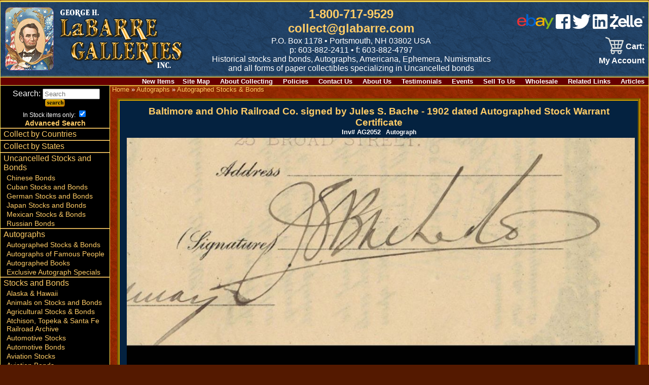

--- FILE ---
content_type: text/html; charset=UTF-8
request_url: https://www.glabarre.com/item/Baltimore_and_Ohio_Railroad_Co_signed_by_Jules_S_Bache_Stock_Warrant_Certificate/18318/pgc4
body_size: 13184
content:
<!DOCTYPE html>
<html lang="en">
<head>
	<title>
	Baltimore and Ohio Railroad Co. signed by Jules S. Bache - 1902 dated Autographed Stock Warrant Certificate	</title>
	<meta name="viewport" content="width=device-width, initial-scale=1"/>
	<meta http-equiv="Content-Type" content="text/html; charset=iso-8859-1" />
	<script async src="https://www.googletagmanager.com/gtag/js?id=AW-790024631"></script> <script> window.dataLayer = window.dataLayer || []; function gtag(){dataLayer.push(arguments);} gtag('js', new Date()); gtag('config', 'AW-790024631'); </script>
	<meta name="description" content="Collectible Autographed Stock Certificates, Rare Autographed Stocks and Bonds " />
	<meta name="keywords" content="John D. Rockefeller, Henry Flagler, Antonio Lopez de Santa Anna, Cornelius Vanderbilt, E. H. Harriman, Thomas Edison, W. C. Whitney, Chauncey Depew, Augustus Schell, J. B. Colgate, Thomas Cornell, A. G. Jerome, David B. Hill, W. D. Mann, Henry Phipps, Moses Tayler, Henry Clews, Sterling Price, Isaac L. Rice, Elijah Smith, Elliott F. Shepard, Jedediah Huntington, Edward Hardy Clark, Boby Cousy, Peter Colt, Gustave Pabst, Theodore Sutro, J. Paul Getty, William H. Vanderbilt, Carl Lomb, E. A. Stevens, Kermit Roosevelt, R. E. Olds, General John A. Dix, General William Mahone, Jacob Little, William T. Sherman, William Seward Webb, Henry Algernon du Pont, Sidney Dillon, William G. Fargo, James C. Fargo, Frederic John Fisher, Collis P. Huntington, J Pierpont Morgan, Russell Sage, William Cornelius Van Horne, Samuel Tilden, scripophily, old stocks, antique stocks, antique bonds, autographs, old scripophily, old paper money, george labarre, executive gifts, collectible stocks, financial history, stock certificates, certificates, bonds, shares, old securities, old certificates, historical securities, art, paper collectibles, polish government bonds, foreign gold bonds, foreign scripophily, european scripophily, foreign bonds, foreign shares, defaulted loans, historical bonds, foreign railway bonds, foreign government bonds, stocks, stock, bonds, bond, antique, railroads, railroad, railways, railway, mining, automobile, autographs, history, autographs famous people, historic documents, scripophily dealers, world trade association, old stocks, bond and shares, stock or bond, us coins, americana, large currency, small currency, national currency, confederate currency, obsolete currency, fractional currency, foreign currency, colonial currency" />
	<meta name="google-translate-customization" content="1b8ddcbbb9e3ce07-3787f293d694d7fa-gcf65d91e69db4b52-10"></meta>
	<link rel="stylesheet" href="https://www.glabarre.com/template/responsive/css/nav.css" type="text/css" />
	<link rel="stylesheet" href="https://www.glabarre.com/template/responsive/css/site.css" type="text/css" />
	<link rel="stylesheet" href="https://www.glabarre.com/template/responsive/css/item.css?v=2024" type="text/css" />
	<link rel="stylesheet" href="https://www.glabarre.com/template/responsive/css/color_item_default.css" type="text/css" />
	<script src="//ajax.googleapis.com/ajax/libs/jquery/1.8.2/jquery.min.js"></script>
</head>
<body>
<div id="page">

	<a tabindex="1" class="skip-main" href="#smain">Skip to main content</a>
<div id="head">

	<div id="mast">
				<div id="logo"><a tabindex="-1" href="https://www.glabarre.com/index.php"><img src="https://www.glabarre.com/template/responsive/logo-lincoln2.png" alt="George Labarre Galleries Logo" /></a></div>
				
		<div id="topmid">
			<div> <span id="phlink"><a aria-label="1 800. 7 1 7. 9 5 2 9" href="tel:8007179529" tabindex="2">1-800-717-9529</a><br /><a href="http://www.glabarre.com/content/Contact_Us/4"  tabindex="3">collect@glabarre.com</a></span></div>
			<div id="address">P.O. Box 1178 &bull; Portsmouth, NH 03802 USA</div>
			<div id="phone">p: 603-882-2411 &bull; f: 603-882-4797<br /></div>
			<div id="tagline" class="none"><span>Historical stocks and bonds, Autographs, </span><span>Americana, Ephemera, Numismatics </span><span class="mid"><span>and all forms of paper collectibles</span> <span>specializing in Uncancelled bonds</span></span></div>
		</div>

		<div id="topright">
							<div id="smedia" style="display: inline-block; padding-bottom: 12px; text-align: right;">
					<a aria-label="ebay" href="https://www.ebay.com/str/labarregalleries"><img alt="Ebay" src="https://www.glabarre.com/images/ebay.png" /></a>&nbsp;<a aria-label="facebook" href="https://www.facebook.com/LaBarreGalleries/"><img alt="Facebook" src="https://www.glabarre.com/images/fb.png" /></a>&nbsp;<a aria-label="twitter" href="https://twitter.com/LaBarreGallerie"><img alt="twitter" src="https://www.glabarre.com/images/tw.png" /></a>&nbsp;<a aria-label="linked in" href="https://www.linkedin.com/pub/george-labarre/a/7b6/379"><img alt="linked in" src="https://www.glabarre.com/images/In.png" /></a>&nbsp;<a aria-label="zelle" href="#"><img alt="zelle" src="https://www.glabarre.com/images/zelle.webp"></a>
				</div>
				<div id="google_translate_element"></div>
					<script type="text/javaScript">
					function googleTranslateElementInit()
					 {
					   new google.translate.TranslateElement({ pageLanguage: 'en'},
					   'google_translate_element');
					}
					</script>
				<script src="https://translate.google.com/translate_a/element.js?cb=googleTranslateElementInit"></script>
							<div id="cartlinks"><div class="cartlinks">
<span id="vcart"><a href="https://www.glabarre.com/cart.php"><span id="vcarti"><img src="/cart.png"></span><span id="vcartt">&nbsp;Cart:</span></a></span>	<span><a href="https://www.glabarre.com/user.php?p=login">My Account</a></span>
	</div>

</div>
		</div>
	</div>
  <div id="content-links" class="none">
      <div class="content-link"><a href="http://www.glabarre.com/new">New Items</a></div><div class="content-link"><a href="https://www.glabarre.com/content/Site_Map/1001">Site&nbsp;Map</a></div>
<div class="content-link"><a href="https://www.glabarre.com/content/About_Collecting/14">About&nbsp;Collecting</a></div>
<div class="content-link"><a href="https://www.glabarre.com/content/Policies/1002">Policies</a></div>
<div class="content-link"><a href="https://www.glabarre.com/content/Contact_Us/4">Contact&nbsp;Us</a></div>
<div class="content-link"><a href="https://www.glabarre.com/content/About_Us/2">About&nbsp;Us</a></div>
<div class="content-link"><a href="https://www.glabarre.com/content/Testimonials/12">Testimonials</a></div>
<div class="content-link"><a href="https://www.glabarre.com/content/Events/3">Events</a></div>
<div class="content-link"><a href="https://www.glabarre.com/content/Sell_To_Us/5">Sell&nbsp;To&nbsp;Us</a></div>
<div class="content-link"><a href="https://www.glabarre.com/content/Wholesale/6">Wholesale</a></div>
<div class="content-link"><a href="https://www.glabarre.com/content/Related_Links/11">Related&nbsp;Links</a></div>
<div class="content-link"><a href="http://www.glabarre.com/articles.php">Articles</a></div>
	</div>
</div>

<div id="main">
	<div id="mask"></div>
	<div id="leftnav">

		<nav id="nav">
			<a href="#nav" title="Show navigation"><img alt="open menu" src="https://www.glabarre.com/menu2.png" /></a>
			<a href="#" title="Hide navigation"><img alt="close menu" src="https://www.glabarre.com/close2.png" /></a>
			<ul>

				<li class="nlineb" style="text-align: center; padding-top: 6px;">
					<div class="searchbox">
	<form action="https://www.glabarre.com/search.php" method="post">
		&nbsp;<label>Search: <input title="Search" placeholder="Search" name="keywords" type="text" size="12" /></label>
					<input name="search" type="hidden" value="search" />
			<input type="image" alt="submit" src="/button_images/search.gif" />
					<div class="xtrasearch" style="font-size: .75em;">In Stock items only: <input type="checkbox" name="in_stock" value="1" checked="checked" /></div>
		<div class="advsearch"><a href="/advancedsearch.php">Advanced Search</a></div>
	</form>
</div>
 
				</li>

				<li><a href="http://www.glabarre.com/geo.php?countries=1">Collect by Countries</a></li>
				<li><a href="http://www.glabarre.com/geo.php?states=1">Collect by States</a></li>

				<li><a href="https://www.glabarre.com/category/Uncancelled_Stocks_and_Bonds/c128">Uncancelled Stocks and Bonds</a>
					
											<ul>
							<li><a href="https://www.glabarre.com/category/Chinese_Bonds/c123">Chinese Bonds</a></li><li><a href="https://www.glabarre.com/category/Cuban_Stocks_and_Bonds/c148">Cuban Stocks and Bonds</a></li><li><a href="https://www.glabarre.com/category/German_Stocks_and_Bonds/c124">German Stocks and Bonds</a></li><li><a href="https://www.glabarre.com/category/Japan_Stocks_and_Bonds/c150">Japan Stocks and Bonds</a></li><li><a href="https://www.glabarre.com/category/Mexican_Stocks_and_Bonds/c122">Mexican Stocks &amp; Bonds</a></li><li><a href="https://www.glabarre.com/category/Russian_Bonds/c149">Russian Bonds</a></li>						</ul>
						</li><li><a href="https://www.glabarre.com/category/Autographs/c183">Autographs</a>
					
											<ul>
							<li id="navsel"><a href="https://www.glabarre.com/category/Autographed_Stocks_Bonds/c4">Autographed Stocks & Bonds</a></li><li><a href="https://www.glabarre.com/category/Autographs_of_Famous_People/c8">Autographs of Famous People</a></li><li><a href="https://www.glabarre.com/category/Autographed_Books/c87">Autographed Books</a></li><li><a href="https://www.glabarre.com/category/Exclusive_Autograph_Specials/c194">Exclusive Autograph Specials</a></li>						</ul>
						</li><li><a href="https://www.glabarre.com/category/Stocks_and_Bonds/c1">Stocks and Bonds</a>
					
											<ul>
							<li><a href="https://www.glabarre.com/category/Alaska_Hawaii/c107">Alaska & Hawaii</a></li><li><a href="https://www.glabarre.com/category/Animals_on_Stocks_and_Bonds/c93">Animals on Stocks and Bonds</a></li><li><a href="https://www.glabarre.com/category/Agricultural_Stocks_Bonds/c92">Agricultural Stocks & Bonds</a></li><li><a href="https://www.glabarre.com/category/Atchison_Topeka_and_Santa_Fe_Railroad_Archive/c126">Atchison, Topeka &amp; Santa Fe Railroad Archive</a></li><li><a href="https://www.glabarre.com/category/Automotive_Stocks/c7">Automotive Stocks</a></li><li><a href="https://www.glabarre.com/category/Automotive_Bonds/c2">Automotive Bonds</a></li><li><a href="https://www.glabarre.com/category/Aviation_Stocks/c39">Aviation Stocks</a></li><li><a href="https://www.glabarre.com/category/Aviation_Bonds/c36">Aviation Bonds</a></li><li><a href="https://www.glabarre.com/category/Banking_Bonds/c120">Banking Bonds</a></li><li><a href="https://www.glabarre.com/category/Banking_Stocks/c49">Banking Stocks</a></li><li><a href="https://www.glabarre.com/category/Breweries_Distilleries/c68">Breweries & Distilleries</a></li><li><a href="https://www.glabarre.com/category/Canal_Stocks_Bonds/c69">Canal Stocks & Bonds</a></li><li><a href="https://www.glabarre.com/category/Candy_Ice_Cream_Stocks/c105">Candy & Ice Cream Stocks</a></li><li><a href="https://www.glabarre.com/category/Cattle_Horses_Meat_Packing/c98">Cattle, Horses & Meat Packing</a></li><li><a href="https://www.glabarre.com/category/Certificate_1_Stocks_and_Bonds/c193">Certificate #1 Stocks &amp; Bonds</a></li><li><a href="https://www.glabarre.com/category/Civil_War/c50">Civil War</a></li><li><a href="https://www.glabarre.com/category/Clocks_and_Watches/c70">Clocks and Watches</a></li><li><a href="https://www.glabarre.com/category/Clubs/c97">Clubs</a></li><li><a href="https://www.glabarre.com/category/Colonial_Bonds/c78">Colonial Bonds</a></li><li><a href="https://www.glabarre.com/category/Confederate_Bonds/c51">Confederate Bonds</a></li><li><a href="https://www.glabarre.com/category/Connecticut_Revolutionary_War_Bonds_Pay_Orders_etc_/c67">Connecticut Revolutionary War Bonds, Pay Orders, etc.</a></li><li><a href="https://www.glabarre.com/category/Early_Stocks_and_Bonds/c81">Early Stocks and Bonds</a></li><li><a href="https://www.glabarre.com/category/Early_Turnpike_Stocks/c80">Early Turnpike Stocks</a></li><li><a href="https://www.glabarre.com/category/Entertainment_Stocks_Bonds/c71">Entertainment Stocks & Bonds</a></li><li><a href="https://www.glabarre.com/category/Express/c73">Express</a></li><li><a href="https://www.glabarre.com/category/Famous_Americans_on_Stocks_Bonds/c96">Famous Americans on Stocks & Bonds</a></li><li><a href="https://www.glabarre.com/category/Foreign_Stocks/c17">Foreign Stocks</a></li><li><a href="https://www.glabarre.com/category/Foreign_Checks/c135">Foreign Checks</a></li><li><a href="https://www.glabarre.com/category/Foreign_Bonds/c15">Foreign Bonds</a></li><li><a href="https://www.glabarre.com/category/Foreign_Documents/c140">Foreign Documents</a></li><li><a href="https://www.glabarre.com/category/Foreign_Miscellaneous/c178">Foreign Miscellaneous</a></li><li><a href="https://www.glabarre.com/category/General_Stocks/c21">General Stocks</a></li><li><a href="https://www.glabarre.com/category/General_Bonds/c18">General Bonds</a></li><li><a href="https://www.glabarre.com/category/Gun_Stocks_and_Bonds/c74">Gun Stocks &amp; Bonds</a></li><li><a href="https://www.glabarre.com/category/High_Denominations_Stocks_and_Bonds/c84">High Denominations Stocks and Bonds</a></li><li><a href="https://www.glabarre.com/category/Hotel_Stocks_Bonds/c116">Hotel Stocks & Bonds</a></li><li><a href="https://www.glabarre.com/category/Ice_Companies/c131">Ice Companies</a></li><li><a href="https://www.glabarre.com/category/Imprinted_Revenues/c82">Imprinted Revenues</a></li><li><a href="https://www.glabarre.com/category/Indians/c157">Indians</a></li><li><a href="https://www.glabarre.com/category/Insurance/c54">Insurance</a></li><li><a href="https://www.glabarre.com/category/Investment_Stocks_and_Bonds/c94">Investment Stocks and Bonds</a></li><li><a href="https://www.glabarre.com/category/Japan_Stocks_and_Bonds/c139">Japan Stocks and Bonds</a></li><li><a href="https://www.glabarre.com/category/Lumber_Stocks_Bonds/c102">Lumber Stocks & Bonds</a></li><li><a href="https://www.glabarre.com/category/Medical_Pharmaceutical_Stocks/c103">Medical & Pharmaceutical Stocks</a></li><li><a href="https://www.glabarre.com/category/Mining_Stocks/c24">Mining Stocks</a></li><li><a href="https://www.glabarre.com/category/Mining_Bonds/c22">Mining Bonds</a></li><li><a href="https://www.glabarre.com/category/New_York_Land_Real_Estate/c111">New York Land & Real Estate</a></li><li><a href="https://www.glabarre.com/category/Northern_Pacific_RR_Archives/c47">Northern Pacific RR Archives</a></li><li><a href="https://www.glabarre.com/category/Oil_Stocks_and_Bonds/c48">Oil Stocks and Bonds</a></li><li><a href="https://www.glabarre.com/category/PASS_CO_Authenticated/c195">PASS-CO Authenticated</a></li><li><a href="https://www.glabarre.com/category/Phonograph_Stocks_and_Bonds/c130">Phonograph Stocks &amp; Bonds</a></li><li><a href="https://www.glabarre.com/category/Printers_Publishers/c99">Printers & Publishers</a></li><li><a href="https://www.glabarre.com/category/Proofs/c137">Proofs</a></li><li><a href="https://www.glabarre.com/category/Quarry_Stocks_and_Bonds/c144">Quarry Stocks and Bonds</a></li><li><a href="https://www.glabarre.com/category/Radio_Stocks/c85">Radio Stocks</a></li><li><a href="https://www.glabarre.com/category/Railroad_Equipment/c101">Railroad Equipment</a></li><li><a href="https://www.glabarre.com/category/Railroad_Stocks/c32">Railroad Stocks</a></li><li><a href="https://www.glabarre.com/category/Railroad_Bonds/c30">Railroad Bonds</a></li><li><a href="https://www.glabarre.com/category/Real_Estate/c100">Real Estate</a></li><li><a href="https://www.glabarre.com/category/Shipping_Stocks/c34">Shipping Stocks</a></li><li><a href="https://www.glabarre.com/category/Shipping_Bonds/c33">Shipping Bonds</a></li><li><a href="https://www.glabarre.com/category/Southern_State_Bonds/c72">Southern State Bonds</a></li><li><a href="https://www.glabarre.com/category/Space/c119">Space</a></li><li><a href="https://www.glabarre.com/category/Specimen_Stocks_and_Bonds/c136">Specimen Stocks &amp; Bonds</a></li><li><a href="https://www.glabarre.com/category/Sports_Stocks_Bonds/c75">Sports Stocks & Bonds</a></li><li><a href="https://www.glabarre.com/category/Telephone_Telegraph/c53">Telephone & Telegraph</a></li><li><a href="https://www.glabarre.com/category/Texas_Stocks_and_Bonds_etc_/c112">Texas Stocks and Bonds, etc.</a></li><li><a href="https://www.glabarre.com/category/Tobacco_and_Cigar_Stocks_and_Bonds/c127">Tobacco &amp; Cigar Stocks and Bonds</a></li><li><a href="https://www.glabarre.com/category/U_S_Treasury_Bonds_etc_/c52">U. S. Treasury Bonds, etc.</a></li><li><a href="https://www.glabarre.com/category/Utility_Stocks_and_Bonds/c114">Utility Stocks &amp; Bonds</a></li><li><a href="https://www.glabarre.com/category/Washington_Lincoln_on_Stocks_Bonds/c104">Washington & Lincoln on Stocks & Bonds</a></li><li><a href="https://www.glabarre.com/category/Western_Stocks_Bonds/c86">Western Stocks & Bonds</a></li><li><a href="https://www.glabarre.com/category/World_s_Fair/c66">World's Fair</a></li>						</ul>
						</li><li><a href="https://www.glabarre.com/category/Currency/c11">Currency</a>
					
											<ul>
							<li><a href="https://www.glabarre.com/category/Foreign/c57">Foreign</a></li><li><a href="https://www.glabarre.com/category/U_S_/c56">U.S.</a></li><li><a href="https://www.glabarre.com/category/Checks/c60">Checks</a></li><li><a href="https://www.glabarre.com/category/Coins/c55">Coins</a></li>						</ul>
						</li><li><a href="https://www.glabarre.com/category/Americana/c5">Americana</a>
					
											<ul>
							<li><a href="https://www.glabarre.com/category/Ad_Notes/c181">Ad Notes</a></li><li><a href="https://www.glabarre.com/category/Advertising_Art_Calendars/c61">Advertising Art Calendars</a></li><li><a href="https://www.glabarre.com/category/Animation_Cels/c89">Animation Cels</a></li><li><a href="https://www.glabarre.com/category/Tobacco_Labels/c83">Tobacco Labels</a></li><li><a href="https://www.glabarre.com/category/Cigar_Box_Labels/c10">Cigar Box Labels</a></li><li><a href="https://www.glabarre.com/category/Civil_War/c6">Civil War</a></li><li><a href="https://www.glabarre.com/category/Fruit_Crate_Labels/c88">Fruit Crate Labels</a></li><li><a href="https://www.glabarre.com/category/Music_Sheets/c179">Music Sheets</a></li><li><a href="https://www.glabarre.com/category/Slavery_Documents/c62">Slavery Documents</a></li><li><a href="https://www.glabarre.com/category/Souvenir_Cards/c185">Souvenir Cards</a></li><li><a href="https://www.glabarre.com/category/Sports_Memorabilia/c95">Sports Memorabilia</a></li><li><a href="https://www.glabarre.com/category/Stamps/c177">Stamps</a></li><li><a href="https://www.glabarre.com/category/Presidential/c29">Presidential</a></li><li><a href="https://www.glabarre.com/category/Miscellaneous/c90">Miscellaneous</a></li>						</ul>
						</li><li><a href="https://www.glabarre.com/category/Miscellaneous/c184">Miscellaneous</a>
					
											<ul>
							<li><a href="https://www.glabarre.com/category/George_LaBarre_Gallery_Gift_Cards/c173">George LaBarre Gallery Gift Cards</a></li><li><a href="https://www.glabarre.com/category/American_Bank_Note_Company/c176">American Bank Note Company</a></li><li><a href="https://www.glabarre.com/category/200_Greatest_Wealthiest_Americans/c41">200 Greatest & Wealthiest Americans</a></li><li><a href="https://www.glabarre.com/category/Gifts_Collections_Framed_Pieces/c3">Gifts, Collections & Framed Pieces</a></li><li><a href="https://www.glabarre.com/category/Supplies_Books_Albums/c44">Supplies, Books, Albums</a></li><li><a href="https://www.glabarre.com/category/Wholesale/c77">Wholesale</a></li><li><a href="https://www.glabarre.com/category/Collector_s_Insight_Advice/c46">Collector's Insight & Advice</a></li><li><a href="https://www.glabarre.com/category/Scripophily_FAQs/c106">Scripophily FAQs</a></li><li><a href="https://www.glabarre.com/category/Printed_Catalogs/c59">Printed Catalogs</a></li><li><a href="https://www.glabarre.com/category/Lists/c160">Lists</a></li>						</ul>
						</li>				<li><a href="http://www.glabarre.com/articles.php">Articles - Stocks and Bonds</a></li>

			</ul>
		</nav>
	</div>

	<div id="maincontent">

	<div id="item">
		<div class="breadcrumb">
	<a href="https://www.glabarre.com/index.php">Home</a> » <a href="https://www.glabarre.com/category/Autographs/c183">Autographs</a> » <a href="https://www.glabarre.com/category/Autographed_Stocks_Bonds/c4">Autographed Stocks & Bonds</a>	</div>
		<div id="smain" tabindex="-1" class="item">
			<h1>Baltimore and Ohio Railroad Co. signed by Jules S. Bache - 1902 dated Autographed Stock Warrant Certificate</h1><span class="catcode"><b>Inv#</b>&nbsp;AG2052</span>
	<span class="mancode">&nbsp;<b>
    Autograph</b></span>
	
						<div>
			  		<a href="https://www.glabarre.com/item_images/AG2052.jpg" target="_blank"><img src="https://www.glabarre.com/item_images/AG2052_lg.jpg" alt="Baltimore and Ohio Railroad Co. signed by Jules S. Bache - 1902 dated Autographed Stock Warrant Certificate" class="item_image" />
		<br />View Larger Image</a>
					</div>
								

<!--COUNTRY -->
	<div class="itemfields"><b>State(s):</b>
			Maryland<br />
				Ohio<br />
			</div>	
		<div class="itemfields"><b>Years:</b> 
    1902</div>
		<style>
			.mbutton {
			   border-top: 1px solid #96d1f8;
			   background: #65a9d7;
			   padding: 5px 10px;
			   border-radius: 8px;
			   box-shadow: rgba(0,0,0,1) 0 1px 0, rgba(0,0,0,90) 0 0 10px, rgba(0,0,0,90) 0 0 20px, rgba(0,0,0,90) 0 0 30px;
			   text-shadow: rgba(0,0,0,.4) 0 1px 0;
			   color: white;
			   font-size: 14px;
			   text-decoration: none;
			   vertical-align: middle;
			}
			.mbutton:hover {
			   border-top-color: #28597a;
			   background: #28597a;
			   color: #ccc;
			}
			.mbutton:active {
			   border-top-color: #1b435e;
			   background: #1b435e;
			}

			.mlbutton {
			   border-top: 1px solid #96d1f8;
			   background: #65a9d7;
			   padding: 5px 10px;
			   border-radius: 8px;
			   box-shadow: rgba(0,0,0,1) 0 1px 0, rgba(0,0,0,90) 0 0 10px, rgba(0,0,0,90) 0 0 20px, rgba(0,0,0,90) 0 0 30px;
			   text-shadow: rgba(0,0,0,.4) 0 1px 0;
			   color: white;
			   font-size: 14px;
			   text-decoration: none;
			   vertical-align: middle;
			}
			.mlbutton:hover {
			   border-top-color: #28597a;
			   background: #28597a;
			   color: #ccc;
			}
			.mlbutton:active {
			   border-top-color: #1b435e;
			   background: #1b435e;
			}

			.long-box {
				max-height: 360px;
				position: relative;
				padding: 20px;
				overflow: hidden;
				overflow-wrap: break-word;
			}
			.long-box .read-more { 
				position: absolute; 
				bottom: 0; left: 0;
				width: 100%; 
				text-align: center; 
				margin: 0; 
				padding: 30px 0 30px 0; 
				
				background-image: linear-gradient(top, transparent, #042240);
				background-image: -webkit-gradient(linear,left top,left bottom,color-stop(0, transparent),color-stop(1, #042240));
			}

			.long-box .read-less { 
				display: none;
				width: 100%; 
				text-align: center; 
				margin: 0; 
				padding: 30px 0 30px 0; 
				
				background-image: linear-gradient(top, transparent, #042240);
				background-image: -webkit-gradient(linear,left top,left bottom,color-stop(0, transparent),color-stop(1, #042240));
			}

		</style>
		<script>
			// DOM Ready
			$(function() {
				var $el, $ps, $up;
				$(".long-box .mbutton").click(function() {
					$el = $(this);
					$p  = $el.parent();
					$up = $p.parent();
					$up
						.css({
							// Set height to prevent instant jumpdown when max height is removed
							"height": $up.height(),
							"max-height": 'none'
						})
						.animate({
							"height": '100%'
						});
					// fade out read-more
					$p.fadeOut();
					$(".long-box .read-less").fadeIn();
					// prevent jump-down
					return false;
				});
			});

			$(function() {
				var $el, $ps, $up;
				$(".long-box .mlbutton").click(function() {
					$el = $(this);
					$p  = $el.parent();
					$up = $p.parent();
					$up
						.css({
							// Set height to prevent instant jumpdown when max height is removed
							"height": 'auto',
							"max-height": '360px'
						})
						.animate({
							"height": '100%'
						});
					// fade out read-more
					$p.fadeOut();
					$(".long-box .read-more").fadeIn();
					// prevent jump-down
					$(".long-box").get(0).scrollIntoView();
					return false;
				});
			});

		</script>

			<div class="itemlongdesc long-box">
		<p>Stock Warrant issued to J.S. Bache &amp; Co. and signed at back by J.S. Bache for the company.</p>

<p style="text-align: center;"><img alt="" src="https://www.glabarre.com/images/j bache port.jpg" style="width: 200px; height: 255px;" /></p>

<p>Jules Semon Bache (1861-1944) Capitalist and art collector, Jules Bache was born in Germany. As a young boy his family emigrated to the U. S., settling in New York City. In 1881, he started work as a cashier at Leopold Cahn &amp; Co., a stockbrokerage firm founded by his uncle. In 1886 he was made a minority partner and in 1892 took full control of the business, renaming it J. S. Bache &amp; Co. Jules Bache built the company into one of the top brokerage houses in the United States, outranked only by Merrill Lynch. In the process, he became an immensely wealthy individual, a patron of the arts, and a philanthropist. During World War I, Jules Bache donated money to the American Field Service in France and his wife was the honorary treasurer of the "War Babies' Cradle," a charity that provided aid for mothers and children in distress in war-torn Northern France and Belgium to provide them with food, clothing, heating fuel and medical care. Jules Bache was a shareholder of a number of prominent corporations and sat on the board of directors of many of them. Among his personal holdings, Bache had sizeable interests in Canadian mining companies.</p>

<p>His equity in these companies were held by his Bahamas based corporation that allowed him to legally avoid some of the high personal U.S. surtaxes, a fact which he would be publicly criticized for as a result of the Federal investigations during the 1930s into the causes of the Wall Street Crash of 1929. Bache however believed that high taxation was a hindrance to economic growth and published a booklet titled "Release business from the slavery of taxation." A major shareholder in Dome Mines Limited, Bache served as company president from 1919 until 1942 and was Chairman of the Board at the time of his passing. After the brokerage firm of Dillon, Read &amp; Company acquired the Dodge Brothers Automobile Company in 1923, Jules Bache acquired a substantial position in Chrysler Corporation. In addition to his high profile in the business world, Jules Bache would also become well known for his art collecting that received much press attention in 1929 when he purchased the portrait of "Giuliano de Medici," the only painting by Raphael in private hands. He would acquire numerous other important works including those by Raphael, Rembrandt, Titian, Albrecht Dürer, Diego Velázquez, Gerard David, Giovanni Bellini, and Sandro Botticelli, amongst others. In 1937 he opened his magnificent art collection to the public, and in 1943 gifted some of his works to the Detroit Institute of Arts. In 1944, the remainder of his collection was given to the Metropolitan Museum of Art in New York.</p>

<p><b>Bache &amp; Company</b> (later known as <b>Bache Halsey Stuart Shields Incorporated</b>) was a securities firm that provided <a class="mw-redirect" href="https://en.wikipedia.org/wiki/Brokerage_firm" title="Brokerage firm">stock brokerage</a> and <a href="https://en.wikipedia.org/wiki/Investment_banking" title="Investment banking">investment banking</a> services. The firm, which was founded in 1879, was based in <a class="mw-redirect" href="https://en.wikipedia.org/wiki/New_York,_New_York" title="New York, New York">New York, New York</a>.</p>

<p>In 1981, Bache was acquired by <a href="https://en.wikipedia.org/wiki/Prudential_Financial" title="">Prudential Financial</a> to form Prudential-Bache Securities. In 1991, the usage of the Bache name was discontinued and the firm was renamed <a href="https://en.wikipedia.org/wiki/Prudential_Securities" title="Prudential Financial">Prudential Securities</a>, a predecessor of the investment banking operation of Wells Fargo, via its acquisition of <a href="https://en.wikipedia.org/wiki/Wachovia_Securities" title="">Wachovia Securities</a>.</p>

<p>Prudential Financial retained the commodities and financial derivatives businesses, keeping them separate from the joint venture. In 2003, the firm revitalized the Bache name, creating Prudential Bache. In July 2011, the Bache Institutional Group was acquired by <a href="https://en.wikipedia.org/wiki/Jefferies_Group" title="Jefferies Group">Jefferies Group</a>, Inc for $430 million and was renamed Jefferies, Bache.</p>

<p>The firm traces its roots back to 1879 with the founding of <a class="mw-redirect" href="https://en.wikipedia.org/wiki/Leopold_Cahn_%26_Co." title="Leopold Cahn &amp; Co.">Leopold Cahn &amp; Co.</a>, a brokerage and investment bank. In 1892, <a class="mw-redirect" href="https://en.wikipedia.org/wiki/Jules_S._Bache" title="Jules S. Bache">Jules S. Bache</a>, an employee and nephew of Leopold Cahn, reorganized Leopold Cahn &amp; Co. as J.S. Bache &amp; Co. Jules Bache was the grandson of an officer who fought under Napoleon and collected art treasures for <a class="mw-redirect" href="https://en.wikipedia.org/wiki/The_Louvre" title="The Louvre">The Louvre</a>. Over a fifty-year career, he built the company into one of the most successful and innovative brokerage houses in the United States.</p>

<p>In 1890, the firm expanded to open a second office in New York City and a branch office in Albany, the first branch established by any brokerage firm with a direct wire link to headquarters. Among the early clients of J.S. Bache &amp; Co. were such renowned financial leaders as <a href="https://en.wikipedia.org/wiki/John_D._Rockefeller" title="John D. Rockefeller">John D. Rockefeller</a> Sr., <a class="mw-redirect" href="https://en.wikipedia.org/wiki/Edward_H._Harriman" title="Edward H. Harriman">Edward H. Harriman</a>, and <a href="https://en.wikipedia.org/wiki/Jay_Gould" title="Jay Gould">Jay Gould</a>.</p>

<p>In the tumultuous markets brought on by the <a href="https://en.wikipedia.org/wiki/Panic_of_1907" title="Panic of 1907">Panic of 1907</a>, Bache handled as many as 200,000 shares a day. The firm had by now established itself as a leader in <a class="mw-redirect" href="https://en.wikipedia.org/wiki/Commodities_trading" title="Commodities trading">commodities trading</a>.</p>

<p>During the 1920s, the firm became a leader in financing railroads, automobile and mining enterprises. It headed the list of stockholders of the Chicago, <a href="https://en.wikipedia.org/wiki/Great_Western_Railway" title="Great Western Railway">Great Western Railway</a>, and acquired control of the <a href="https://en.wikipedia.org/wiki/Ann_Arbor_Railroad_(1895%E2%80%931976)" title="Ann Arbor Railroad (1895–1976)">Ann Arbor Railroad</a>. The firm was closely identified with the founding and early growth of the <a class="mw-redirect" href="https://en.wikipedia.org/wiki/Chrysler_Corporation" title="Chrysler Corporation">Chrysler Corporation</a>.</p>

<p>Bache demonstrated that it would remain a major presence on Wall Street in the <a class="mw-redirect" href="https://en.wikipedia.org/wiki/Crash_of_1929" title="Crash of 1929">Crash of 1929</a> by reducing the credit extended to the firm's customers and warning them of the possibility of a reversal. Fortuitously, the firm had none of its own capital invested in the stock market and had no investment trusts to protect during the markets decline. In the dark days of the <a class="mw-redirect" href="https://en.wikipedia.org/wiki/Bank_Holiday_of_1933" title="Bank Holiday of 1933">Bank Holiday of 1933</a>, when cash was virtually unavailable, Bache attracted national attention by supplying currency to customers in New York, Detroit, and other cities.</p>

<p>World War II forced the closing of all of Bache's overseas offices except for the London office, which remained open throughout the conflict. The firm was among the first to employ women to fill jobs vacated by male employees in the military services. During the war, Bache also introduces the first employee profit-sharing plan in Wall Street history.</p>

<p>The war years were a trying time for the entire investment banking industry, and "Bache &amp; Co." was in the forefront, guided until his death in 1944, Jules Bache took the lead on making the firm a major US government backed bond "market maker" and major retail seller, where the "Road Show" put on by "Bache &amp; Co. was one of the first to utilize Movie Stars, Flying Acrobats, and, with others, created a (during World War One) "stamp book" that let children purchase stamps, fill a book, and swap it for a United States (LIberty Bonds) Savings Bond. Providing the capital required by many companies who needed funding to switch from making automobiles to fighter planes.</p>

<p>Following the death of Jules Bache in 1944, his nephew, Harold L. Bache, took over the running of the business and the name was shortened to Bache &amp; Company. The New York Herald printed "The late Jules Bache will be appreciatively remembered in the financial and business worlds. In both he was a distinguished figure, a man of great acumen and sterling integrity."</p>

<p>The firm was the first to explore investments in Japan following the war, and one of its early postwar enterprises was the formation of the highly successful Japan Fund, a mutual fund composed exclusively of Japanese securities. In the 1950s, the firm pioneered American stock brokerage expansion abroad.</p>

<p>In the mid 1960s Bache &amp; Co. was the second largest retail brokerage company in the US (and probably the world) after <a class="mw-redirect" href="https://en.wikipedia.org/wiki/Merrill_Lynch" title="Merrill Lynch">Merrill Lynch</a>, but like Merrill struggled to make the "top bracket" of wholesale investment banking firms (e.g. <a href="https://en.wikipedia.org/wiki/Morgan_Stanley" title="Morgan Stanley">Morgan Stanley</a>, <a href="https://en.wikipedia.org/wiki/First_Boston" title="First Boston">First Boston</a>, <a href="https://en.wikipedia.org/wiki/Goldman_Sachs" title="Goldman Sachs">Goldman Sachs</a>, etc.). Harold Bache still came into the office at 36 Wall Street daily, through the private elevator on the street, and attended weekly due diligence meetings in a stuffy room in the middle of the building, possibly designed to minimize these necessarily boring sessions. Bache's Research Department then included a range spanning <a href="https://en.wikipedia.org/wiki/Charlie_Tatham" title="Charlie Tatham">Charlie Tatham</a>, a patrician utility analyst and poet who co-authored "<a class="new" href="https://en.wikipedia.org/w/index.php?title=Graham_and_Dodd&amp;action=edit&amp;redlink=1" title="Graham and Dodd (page does not exist)">Graham and Dodd</a>" and a street fighter from Brooklyn named <a href="https://en.wikipedia.org/wiki/Harvey_Milk" title="Harvey Milk">Harvey Milk</a>, who managed a bullpen of wannabe analysts in 1965 before he was shipped off to Dallas the next year for reasons not understood until later, when he became the "Mayor of Castro Street" in San Francisco.</p>

<p>In 1971, Bache &amp; Company became the second major brokerage firm to go public. In 1974, Bache acquired <a href="https://en.wikipedia.org/wiki/Halsey,_Stuart_%26_Co." title="Halsey, Stuart &amp; Co.">Halsey, Stuart &amp; Co.</a>, a Chicago-based investment banking firm founded by <a href="https://en.wikipedia.org/wiki/Harold_L._Stuart" title="Harold L. Stuart">Harold L. Stuart</a> in 1911. The firm's expansion in the 1970s was enhanced by its acquisition of Shields Model Roland. Originally known as Shields &amp; Co., the firm was founded by Paul Shields and merged with Model, Roland &amp; Stone, founded by Leoo Model shortly after World War II.</p>

<p>As the Bache Group celebrated its centennial in 1979, it had $151 million in capital, some 10,000 shareholders, over 6,500 employees including 2,500 account executives. It was involved in practically every facet of the securities business. Its principal operating subsidiary, Bache Halsey Stuart Shields Incorporated, had memberships on 59 different securities, commodities and options exchanges in the United States, Canada and overseas. It maintained 176 offices in 143 cities in 11 countries as well as the <a href="https://en.wikipedia.org/wiki/Virgin_Islands" title="Virgin Islands">Virgin Islands</a> and <a href="https://en.wikipedia.org/wiki/Puerto_Rico" title="Puerto Rico">Puerto Rico</a>, operated a worldwide communications system that carried more than 50,000 words of financial information daily over 100,000 miles of private wire, and served several hundred thousand clients ranging from individuals with modest sums to invest to large pension funds, insurance companies and other institutional investors.</p>

<p>In 1981 Bache, then known as Bache Halsey Stuart Shields Incorporated, was acquired by <a href="https://en.wikipedia.org/wiki/Prudential_Financial" title="Prudential Financial">Prudential Financial</a> for $385 million. Prudential dropped the usage of the Bache name in 1991, renaming the division <a href="https://en.wikipedia.org/wiki/Prudential_Securities" title="Prudential Securities">Prudential Securities</a>. Later, in 2003, the retail brokerage was combined with that of <a class="mw-redirect" href="https://en.wikipedia.org/wiki/Wachovia_Corporation" title="Wachovia Corporation">Wachovia Corporation</a>'s to create <a href="https://en.wikipedia.org/wiki/Wachovia_Securities" title="Wachovia Securities">Wachovia Securities</a>.</p>

<p>Prudential retained the commodities and financial derivatives following the joint venture with Wachovia. Though the two business did not use the Bache name, Prudential Financial rebranded the two units in 2003 under the Bache name, creating Prudential Bache.</p>

<p>In 2011, Prudential Bache was acquired by <a class="mw-redirect" href="https://en.wikipedia.org/wiki/Jefferies_Group,_Inc" title="Jefferies Group, Inc">Jefferies Group, Inc</a> from Prudential for $430 million. Bache was re-branded Jefferies Bache and forms the foreign exchange, commodities and listed derivatives division of Jefferies Group, Inc. Jefferies Bache has over 400 employees and operates out of 5 offices around the world.</p>

<p>Jefferies discontinued the use of name April 8, 2015, selling its commodities trading business to Societe Generale.</p>

<h2><span style="font-size:14px;"><span class="mw-headline" id="Notable_alumni">Notable alumni</span></span></h2>

<ul>
	<li><a href="https://en.wikipedia.org/wiki/Jules_Bache" title="Jules Bache">Jules Bache</a>, founder</li>
	<li><a href="https://en.wikipedia.org/wiki/Don_Bosseler" title="Don Bosseler">Don Bosseler</a>, former professional football player</li>
	<li><a href="https://en.wikipedia.org/wiki/Harold_Evensky" title="Harold Evensky">Harold Evensky</a></li>
	<li><a href="https://en.wikipedia.org/wiki/Stevin_Hoover" title="Stevin Hoover">Stevin Hoover</a>, founder of Hoover Capital Management</li>
	<li><a href="https://en.wikipedia.org/wiki/James_P._Hynes" title="James P. Hynes">James P. Hynes</a>, founder of <a class="mw-redirect" href="https://en.wikipedia.org/wiki/COLT_Group" title="COLT Group">COLT Group</a></li>
	<li><a href="https://en.wikipedia.org/wiki/Harvey_Milk" title="Harvey Milk">Harvey Milk</a>, American politician and activist, worked as a research analyst</li>
	<li>Harold "Bud" Meyers, founder of <a href="https://en.wikipedia.org/wiki/H.J._Meyers_%26_Co." title="H.J. Meyers &amp; Co.">H.J. Meyers &amp; Co.</a></li>
	<li><a href="https://en.wikipedia.org/wiki/Richard_Ong" title="Richard Ong">Richard Ong</a>, private equity investor</li>
	<li><a href="https://en.wikipedia.org/wiki/Suze_Orman" title="Suze Orman">Suze Orman</a>, financial advisor, author, motivational speaker, and television host</li>
	<li><a href="https://en.wikipedia.org/wiki/John_Aspinwall_Roosevelt" title="John Aspinwall Roosevelt">John Aspinwall Roosevelt</a>, son of <a class="mw-redirect" href="https://en.wikipedia.org/wiki/Franklin_Delano_Roosevelt" title="Franklin Delano Roosevelt">Franklin Delano Roosevelt</a></li>
	<li><a href="https://en.wikipedia.org/wiki/Mark_D._Schwartz" title="Mark D. Schwartz">Mark D. Schwartz</a>, whistleblower attorney left amidst disagreements with the firm</li>
	<li><a href="https://en.wikipedia.org/wiki/Ellen_Tauscher" title="Ellen Tauscher">Ellen Tauscher</a>, member of the <a class="mw-redirect" href="https://en.wikipedia.org/wiki/U.S._House_of_Representatives" title="U.S. House of Representatives">U.S. House of Representatives</a></li>
</ul>

<h2><span style="font-size:14px;"><span class="mw-headline" id="Company_Names">Company Names</span></span></h2>

<p>Leopold Cahn &amp; Co. (1879–1892) J.S. Bache &amp; Co. (1892–1944) Bache &amp; Co. (1944-20??)</p>
						<p class="read-more"><a href="#" class="mbutton">Read More</a></p>
				<p class="read-less"><a href="#" class="mlbutton">Read Less</a></p>
			
	</div>
		<div class="itemfields"><b>Condition:</b> 
    Excellent</div>
	
			
			

			<div id="disc">Item ordered may not be exact piece shown. All original and authentic.</div>
				<div class="clear"></div>
	<form action="https://www.glabarre.com/cart.php" method="post">
	<div class="product-form">
		<input type="hidden" name="item_id" value="18318" />
					<input type="hidden" name="category_id" value="4" />
						<input type="hidden" name="page" value="g" />
					<input type="hidden" name="action" value="add" />
						<div class="price"> Price: $135.00</div>
				
				
					<label>Quantity:&nbsp;<input type="text" size="2" maxlength="6" name="quantity" class="quantity-ctrl" value="1" /></label> 				
		<input type="submit" class="addcartbutt" name="submit" value="Add to Cart" alt="Add to Cart">

	</div>
	<div class="clear"></div>
	</form>
														<div class="emailfriend">
	<a href="javascript: window.open('/email_pop.php?url=%2Fitem.php%3Fitem_id%3D18318%26page%3Dg%26category_id%3D4%26manufacturer_id%3D','','status=no, width=640,height=480,scrollbars=yes,resizable=yes'); void('');">			Email this to a friend</a>
	</div>
								<div class="request-info">
	<a href="javascript: window.open('https://www.glabarre.com/request_info.php?item_id=18318','','status=no, width=640,height=480,scrollbars=yes,resizable=yes'); void('');">			Request Info</a>
	</div>
				<div class="item-pager">
	<span><a href="https://www.glabarre.com/item.php?item_id=7904&amp;page=g&amp;category_id=4" rel="nofollow">Previous Item (Baltimore and Ohio Railroad Co. signed by John W. Garrett - 1860's-70's dated Autographed Stock Certificate)</a></span>
	&nbsp;&nbsp;
	<span><a href="https://www.glabarre.com/item.php?item_id=21512&amp;page=g&amp;category_id=4" rel="nofollow">(Baltimore and Ohio Railroad Co. signed by Trustee for James Fenimore Cooper - 1902 dated Autographed Stock Certificate) Next Item</a></span>
	</div>		</div>

	</div>

		</div>

</div>

<div style="clear: both;"></div>

<div id="footer">
		<div id="foot-left">
			&copy; 2019 - All Rights Reserved<br /><br />
			George H. LaBarre Galleries, Inc.<br />
			P.O. Box 1178<br />
			Portsmouth, NH 03802 USA<br />
			1-800-717-9529<br />
			Fax 1-603-882-4797<br />
			Email: collect@glabarre.com
		</div>
		<div id="foot-mid">
			<img alt="" src="https://www.glabarre.com/images/Image/creditcards.gif" /> &nbsp; <img alt="zelle" src="https://www.glabarre.com/images/zelle.webp">
			<a href="https://www.paypal.com/webapps/mpp/paypal-popup" title="How PayPal Works" onclick="javascript:window.open('https://www.paypal.com/webapps/mpp/paypal-popup','WIPaypal','toolbar=no, location=no, directories=no, status=no, menubar=no, scrollbars=yes, resizable=yes, width=1060, height=700'); return false;"><br /><img src="https://www.paypalobjects.com/webstatic/mktg/logo/pp_cc_mark_37x23.jpg" alt="PayPal Logo"></a> <img alt="" src="https://www.glabarre.com/images/moneygram.jpg" />
		</div>
		<div id="foot-right">
			<img alt="George H. Labarre Galleries, Inc." src="https://www.glabarre.com/template/responsive/logo-eagle.png" />
			<div id="social" style="text-align: right;">
				<a href="https://www.ebay.com/str/labarregalleries"><img src="/images/ebay.png"></a>&nbsp;<a href="https://www.facebook.com/GeorgeHLaBarreGalleries"><img alt="facebook" src="https://www.glabarre.com/images/fb.png" /></a>&nbsp;<a href="https://twitter.com/LaBarreGallerie"><img alt="twitter" src="https://www.glabarre.com/images/tw.png" /></a>&nbsp;<a href="https://www.linkedin.com/pub/george-labarre/a/7b6/379"><img alt="linked in" src="https://www.glabarre.com/images/In.png" /></a>&nbsp;&nbsp;&nbsp;&nbsp;&nbsp;
				<br>
				<span>Ebay ID: labarre_galleries</span>
			</div>
		</div>
</div>

</div>

</body>
</html>
